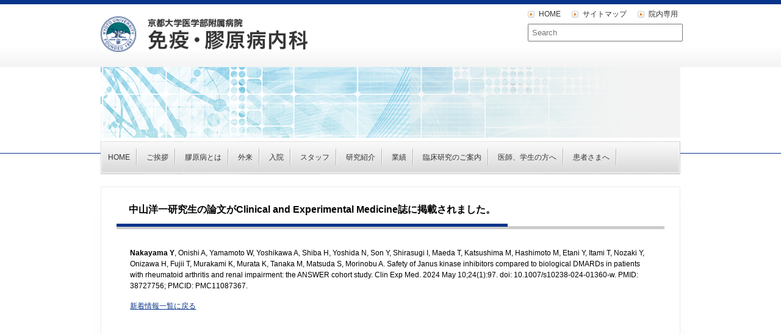

--- FILE ---
content_type: text/css
request_url: http://www.rheum.kuhp.kyoto-u.ac.jp/wp-content/themes/ku_rheum/common.css
body_size: 1698
content:
@charset "utf-8";
/* CSS Document */

html, body, div, span, applet, object, iframe,
h1, h2, h3, h4, h5, h6, p, blockquote, pre,
a, abbr, acronym, address, big, cite, code,
del, dfn, em, img, ins, kbd, q, s, samp,
small, strike, strong, sub, sup, tt, var,
b, u, i, center,
dl, dt, dd, ol, ul, li,
fieldset, form, label, legend,
table, caption, tbody, tfoot, thead, tr, th, td,
article, aside, canvas, details, embed,
figure, figcaption, footer, header, hgroup,
menu, nav, output, ruby, section, summary,
time, mark, audio, video {
	margin: 0;
	padding: 0;
	border: 0;
	/*font-style:normal;
	font-weight: normal;*/
	font-size: 100%;
	vertical-align: baseline;
	font-family: "メイリオ", Meiryo, Osaka, "ＭＳ Ｐゴシック", "MS PGothic", sans-serif; 
	line-height:0;
	font-size:12px;
	text-decoration:none;
}

article, aside, details, figcaption, figure,
footer, header, hgroup, menu, nav, section {
	display: block;
}

html{
    overflow-y: scroll;
}

blockquote, q {
	quotes: none;
}

blockquote:before, blockquote:after,
q:before, q:after {
	content: '';
	content: none;
}

p,th,td,dl,dd,dt,span {
	line-height:1.5;
}

h1, h2, h3, h4, h5, h6,li {
	line-height:1;
}

input, textarea,{
	margin: 0;
	padding: 0;
}

ol, ul{
    list-style:none;
}

table{
    border-collapse: collapse; 
    border-spacing:0;
}

caption, th{
    text-align: left;
}

a {
	color:#333;
}

a:focus {
	outline:none;
}

.clearfix:after {
	content: " "; 
  display: block; 
  height: 0; 
  font-size:0;	
  clear: both; 
  visibility:hidden;
}


.clearfix {
	zoom:1;
}

img {
　　　vertical-align: top;
　　　font-size:0;
　　　line-height: 0;
}
b,strong{
	font-weight:bold;
}
u{
	text-decoration:underline;}

--- FILE ---
content_type: text/css
request_url: http://www.rheum.kuhp.kyoto-u.ac.jp/wp-content/themes/ku_rheum/style.css?ver=6.9
body_size: 12987
content:
/*
Theme Name: ku_rheum
Theme URI: https://wordpress.org/themes/twentyfifteen/
Author: the WordPress team
Author URI: https://wordpress.org/
Description: Our 2015 default theme is clean, blog-focused, and designed for clarity. Twenty Fifteen's simple, straightforward typography is readable on a wide variety of screen sizes, and suitable for multiple languages. We designed it using a mobile-first approach, meaning your content takes center-stage, regardless of whether your visitors arrive by smartphone, tablet, laptop, or desktop computer.
Version: 1.3
License: GNU General Public License v2 or later
License URI: http://www.gnu.org/licenses/gpl-2.0.html
Tags: black, blue, gray, pink, purple, white, yellow, dark, light, two-columns, left-sidebar, fixed-layout, responsive-layout, accessibility-ready, custom-background, custom-colors, custom-header, custom-menu, editor-style, featured-images, microformats, post-formats, rtl-language-support, sticky-post, threaded-comments, translation-ready
Text Domain: twentyfifteen

This theme, like WordPress, is licensed under the GPL.
Use it to make something cool, have fun, and share what you've learned with others.
*/


/**
 * Table of Contents
 *
 * 1.0 - Reset
 * 2.0 - Genericons
 * 3.0 - Typography
 * 4.0 - Elements
 * 5.0 - Forms
 * 6.0 - Navigations
 *   6.1 - Links
 *   6.2 - Menus
 * 7.0 - Accessibility
 * 8.0 - Alignments
 * 9.0 - Clearings
 * 10.0 - Header
 * 11.0 - Widgets
 * 12.0 - Content
 *    12.1 - Posts and pages
 *    12.2 - Post Formats
 *    12.3 - Comments
 * 13.0 - Footer
 * 14.0 - Media
 *    14.1 - Captions
 *    14.2 - Galleries
 * 15.0 - Multisite
 * 16.0 - Media Queries
 *    16.1 - Mobile Large
 *    16.2 - Tablet Small
 *    16.3 - Tablet Large
 *    16.4 - Desktop Small
 *    16.5 - Desktop Medium
 *    16.6 - Desktop Large
 *    16.7 - Desktop X-Large
 * 17.0 - Print
 */


/**
 * 1.0 - Reset
 *
 * Resetting and rebuilding styles have been helped along thanks to the fine
 * work of Eric Meyer, Nicolas Gallagher, Jonathan Neal, and Blueprint.
 */









/*
================================================================================*/


@charset "utf-8";
/* CSS Document */

#header {
	/* Permalink - use to edit and share this gradient: http://colorzilla.com/gradient-editor/#ffffff+66,f4f4f4+100 */
background: #ffffff; /* Old browsers */
background: -moz-linear-gradient(top,  #ffffff 66%, #f4f4f4 100%); /* FF3.6+ */
background: -webkit-gradient(linear, left top, left bottom, color-stop(66%,#ffffff), color-stop(100%,#f4f4f4)); /* Chrome,Safari4+ */
background: -webkit-linear-gradient(top,  #ffffff 66%,#f4f4f4 100%); /* Chrome10+,Safari5.1+ */
background: -o-linear-gradient(top,  #ffffff 66%,#f4f4f4 100%); /* Opera 11.10+ */
background: -ms-linear-gradient(top,  #ffffff 66%,#f4f4f4 100%); /* IE10+ */
background: linear-gradient(to bottom,  #ffffff 66%,#f4f4f4 100%); /* W3C */
filter: progid:DXImageTransform.Microsoft.gradient( startColorstr='#ffffff', endColorstr='#f4f4f4',GradientType=0 ); /* IE6-9 */
border-top: 7px solid #08348b;
}

*:first-child+html .header_inr {
padding-bottom:20px;
}

.inr {
	width:950px;
	margin:0 auto;
}

#header p {
	margin:20px 0;
	width:339px;
	float:left;
}

#header .right_link {
	float:right;
	width:250px;
}

.right_link ul li {
	display:inline-block;
	*display: inline;  
  *zoom: 1;  
	padding-left:18px;
	margin:10px 0;
	background:url(images/allow01.gif) left center no-repeat;
	margin-right:15px;
}
.right_link ul li.last {
	margin-right:0;
}

form input {
	padding:5px;
	width:240px;
}

#top {
	position:relative;
}

#top .mv {
	padding-bottom:20px;
	border-bottom:1px solid #08348b;
}

nav {
	height:54px;
	z-index:10000;
	margin-top:-20px;
	margin-bottom:20px;

}

#top ul {
	background:url(images/navi_ul.gif);
	height:54px;
	padding:0px;
	width: 950px;
	margin:0px auto;
}

#top ul li {
	display:inline-block;
	height:50px;
	background:url(images/navi_line.gif) right center no-repeat;
	font-size:100%;
}

#top ul li.first {
	margin-left:2px;
}

#top ul li a {
	display: block;
	padding:26px 12px;
	
}
#top ul#menu-main li.current a,
#top ul li:hover a {
	color:#fff;
	background:url(images/navi_bg.jpg) left center repeat-x;
}


#top ul li.last {
	background:none;
}

#top ul li.last a {
	padding:26px 29px;
}

#main_contents {
	padding-bottom:30px;
}

#main_contents .left_contents {
	float:left;
	width:685px;
}

#main_contents .right_contents {
	float:right;
	width:232px;
}

#main_contents .left_contents_top {
	padding-bottom:60px;
	background:url(images/left_contents_top.jpg) left bottom no-repeat;
	background-size:contain;
}

#main_contents .left_contents_top p {
	padding:20px;
}

#main_contents .left_contents_top h1 {
	background:url(images/h1.gif) left center no-repeat;
	font-size:18px;
	font-weight:bold;
	padding:15px 0 15px 30px;
}

#main_contents .news {
	background:url(images/news.gif) left top no-repeat;
	padding-top:7px;
}

#main_contents .news h2 {
	/* Permalink - use to edit and share this gradient: http://colorzilla.com/gradient-editor/#f2f2f2+0,ffffff+100 */
background: #f2f2f2; /* Old browsers */
background: -moz-linear-gradient(top,  #f2f2f2 0%, #ffffff 100%); /* FF3.6+ */
background: -webkit-gradient(linear, left top, left bottom, color-stop(0%,#f2f2f2), color-stop(100%,#ffffff)); /* Chrome,Safari4+ */
background: -webkit-linear-gradient(top,  #f2f2f2 0%,#ffffff 100%); /* Chrome10+,Safari5.1+ */
background: -o-linear-gradient(top,  #f2f2f2 0%,#ffffff 100%); /* Opera 11.10+ */
background: -ms-linear-gradient(top,  #f2f2f2 0%,#ffffff 100%); /* IE10+ */
background: linear-gradient(to bottom,  #f2f2f2 0%,#ffffff 100%); /* W3C */
filter: progid:DXImageTransform.Microsoft.gradient( startColorstr='#f2f2f2', endColorstr='#ffffff',GradientType=0 ); /* IE6-9 */
padding:15px;
font-size:18px;
font-weight:bold;
border-bottom:dotted 1px #d5d5d5;
margin-bottom:20px;
}

#main_contents .news_inr {
	border:solid 1px #ccc;
}

#main_contents .news ul{
    height: 380px;
    overflow-y: scroll;
}

#main_contents .news ul li {
	padding:15px 15px 15px 20px;
	background:url(images/allow02.gif) left center no-repeat;
	margin:0 20px;	
	border-bottom:dotted 1px #d5d5d5;
	display:block;
}

#main_contents .news ul li.last {
	margin-bottom:10px;
}

#main_contents .news ul li span {
	margin: 0 20px;
}

#main_contents .news ul li a{
	color:#08348b;
	text-decoration:underline;}
#main_contents .right_contents ul li {
	margin-bottom:10px;
}

#main_contents .news p.more{
	
	margin:0 15px;
	padding:5px;
	 text-align: right;
}

#footer {
	background:#08348b;
	padding:20px 20px 50px;;
	color:#fff;
}

#footer . footer_top {
	margin-bottom:20px;
}

#footer .left {
	float: left;
	width:280px;
	margin-right:15px;
}

#footer .right {
	float: right;
	width:400px;
	text-align:right;
}






/*---------------------------------------
sub.html
----------------------------------------*/

.sub_top ul {
}

.sub_inr {
	padding:25px;
	border:1px solid #eee;
	 min-height: 500px;
	/* box-shadow */
box-shadow:rgba(238, 238, 238, 0.9) 0px 13px 25px -13px;
-webkit-box-shadow:rgba(238, 238, 238, 0.9) 0px 13px 25px -13px;
-moz-box-shadow:rgba(238, 238, 238, 0.9) 0px 13px 25px -13px;
}

.sub .page_navi {
	margin-bottom:25px;
}

.sub a {
	color:#08348b;
	text-decoration:underline;
}

.sub a:hover {
	color:#08348b;
	text-decoration:none;
}
body.search .sub div.sub_inr h1.page-title{
	display:inline-block !important;
}
.sub div.inr div.sub_inr h1.entry-title{
	display:none;
}
.sub h2 {
	
	padding: 0 0 15px;
	margin-bottom:30px;
	border-bottom:5px solid #ccc;
}
.sub h2 span{
	padding: 0 20px 15px;
	font-weight:bold;
	font-size:16px;
	border-bottom:5px solid #08348b;
	width:auto;
	min-width:150px;}

.sub .sub_content {
	margin:20px 20px 40px;
}

.sub .sub_content p {
	margin-bottom:20px;
}

.sub .sub_content_left {
	width:560px;
	float:left;
}

.sub .sub_content_right {
	width:250px;
	float:right;
}

.sub p.table_caption {
	margin-bottom:5px;
	padding:5px 0;
	text-align:center;
	background:#f3f3f3;
	width:250px;
}

.sub .ptn01 {
	margin-bottom:3px;
}

.sub .ptn01 .table_list_title {
	padding:2px 20px;
	background:url(images/allow02.jpg) 5px center no-repeat;
	background-size:11px 11px;
	background:url(images/allow02.gif) 5px center no-repeat\9;
}

.sub .ptn01 .table_list {
	padding:2px 35px;
}

.sub .ptn02 {
	margin-bottom:10px;
	border:1px solid #ccc;
	width:100%;
}

.sub .ptn02 tr th {
	border:1px solid #ccc;
	padding:5px 15px;
	width:20%;
	background:#e5e5e5;
}

.sub .ptn02 tr td {
	border:1px solid #ccc;
	padding:5px 15px;
	width:30%;
}

.sub .attention {
	text-align:right;
}


/*p style*/
.sub p{
	width:95%;
	margin:0 auto 15px auto;}
.sub p.pagetop{
	text-align:right;}
	
/*title style*/	
.sub h3,.sub h4,.sub h5,.sub h6{
	width:95%;
	margin:0 auto 15px auto;
	display: inline-block;}	
.sub h3{
	font-size:14px;
	font-weight:bold;
	color:#08348b;
	background-color:#e2f2ff;
	border:1px #CCC solid;
	padding:15px;
	
	
	}
.sub h4{
	background-image:url(images/sub_h4.png);
	background-image:url(images/sub_h4_ie.png)\9;
	background-repeat:repeat-y;
	background-position:left top;
	background-size: auto 20px;
	padding:8px 0 8px 20px;
	font-size:14px;
	
	}
.sub h5{
	font-size:12px;
	font-weight:bold;
	color:#08348b;
	border-bottom:dotted #ccc 1px;
	line-height:1.4em;
	background:url(images/sub_h5.png) no-repeat top 2px left / 10px;
	background-image:url(images/sub_h5_ie.png)\9;
	background-repeat:no-repeat\9;
	background-position:top 3px left\9;
	padding:0 0 5px 15px;
	
	}
.sub h6{
	font-size:12px;
	font-weight:bold;
	color:#08348b;
	}

/*Table style*/
.sub table{
	width:95%;
	margin:10px auto 20px auto;
	border-top:1px solid #ccc;
	border-left:1px solid #ccc;}
.sub table th,.sub table td{
	padding:5px;
	border-bottom:1px solid #ccc;
	border-right:1px solid #ccc;}	
.sub table th{
	background-color:#eee;}
.sub table td{
	background-color:#fff;}
/*List style*/
.sub ul{
	width:90%;
	margin:10px auto 20px auto;}
.sub ul li{
	background-image:url(images/allow02.jpg);
	background-image:url(images/allow02.gif)\9;
	background-position:left top;
	background-repeat:no-repeat;
	/*background-size:contain;*/
	background-size: 15px;
	padding:0 0 10px 25px;
	line-height:1.5em;}
	
	
.sub ol{
	width:90%;
	margin:10px auto 20px auto;}
.sub ol li{
	list-style-type:decimal;
	
	padding:0 0 10px 10px;
	line-height:1.5em;}
	
	
/*html body div#top.sub_top div.mv{
	
	}
html body div#top.sub_top div.mv h1{
	height:116px;
	background-image:url(images/sub_mv.png);
	background-position:center top;
	background-repeat:no-repeat;
	background-size:contain;}*/
#top.sub_top div.mv div.post-thumbnail{
	width:950px;
	margin:0 auto;
	
}
#top.sub_top div.mv img{
	width:950px;
	margin:0 auto;
	}
.noborder_staff table {
	border-style: hidden;
	width:600px;
}
.noborder_staff td {
	border-style: hidden;
	vertical-align:top;
	}
	
.noborder table {
	border-style: hidden;
}
.noborder td {
	border-style: hidden;
	vertical-align:top;
	}



table.noborder_staff  {
	border:none;
	width:auto;
	min-width:400px;
	margin:10px !important;
}
table.noborder_staff td {
	border:none;
	vertical-align:top;
	}
table.noborder_staff th{
	width:20%;
	border:none;
	background-color:transparent !important;
}

div.sub_content_profile{
	width:280px;
	float:right;
	text-align:center;

}
img.right{
	float:right;
	margin:0 5px 15px 15px;
	}
p.right{
	text-align:right;
	display:inline-block;}
	

/**
 * 14.1 Captions
 */

.wp-caption {
	margin-bottom: 1.6em;
	max-width: 100%;
}

.wp-caption img[class*="wp-image-"] {
	display: block;
	margin: 0;
}

.wp-caption-text {
	color: #707070;
	color: rgba(51, 51, 51, 0.7);
	font-family: "Noto Sans", sans-serif;
	font-size: 12px;
	font-size: 1.2rem;
	line-height: 1.5;
	padding: 0.5em 0;
}


/**
 * 14.2 Galleries
 */

.gallery {
	margin-bottom: 1.6em;
}

.gallery-item {
	display: inline-block;
	padding: 1.79104477%;
	text-align: center;
	vertical-align: top;
	width: 100%;
}

.gallery-columns-2 .gallery-item {
	max-width: 50%;
}

.gallery-columns-3 .gallery-item {
	max-width: 33.33%;
}

.gallery-columns-4 .gallery-item {
	max-width: 25%;
}

.gallery-columns-5 .gallery-item {
	max-width: 20%;
}

.gallery-columns-6 .gallery-item {
	max-width: 16.66%;
}

.gallery-columns-7 .gallery-item {
	max-width: 14.28%;
}

.gallery-columns-8 .gallery-item {
	max-width: 12.5%;
}

.gallery-columns-9 .gallery-item {
	max-width: 11.11%;
}

.gallery-icon img {
	margin: 0 auto;
}

.gallery-caption {
	color: #707070;
	color: rgba(51, 51, 51, 0.7);
	display: block;
	font-family: "Noto Sans", sans-serif;
	font-size: 12px;
	font-size: 1.2rem;
	line-height: 1.5;
	padding: 0.5em 0;
}

.gallery-columns-6 .gallery-caption,
.gallery-columns-7 .gallery-caption,
.gallery-columns-8 .gallery-caption,
.gallery-columns-9 .gallery-caption {
	display: none;
}

/*archive*/
body.archive .sub div.inr div.sub_inr div.entry-content ul{
	margin:0 auto!important;
}
body.archive .sub div.inr div.sub_inr div.entry-content ul li{
background-position: 0 7px;
}


.alignright{
	float:right;}
